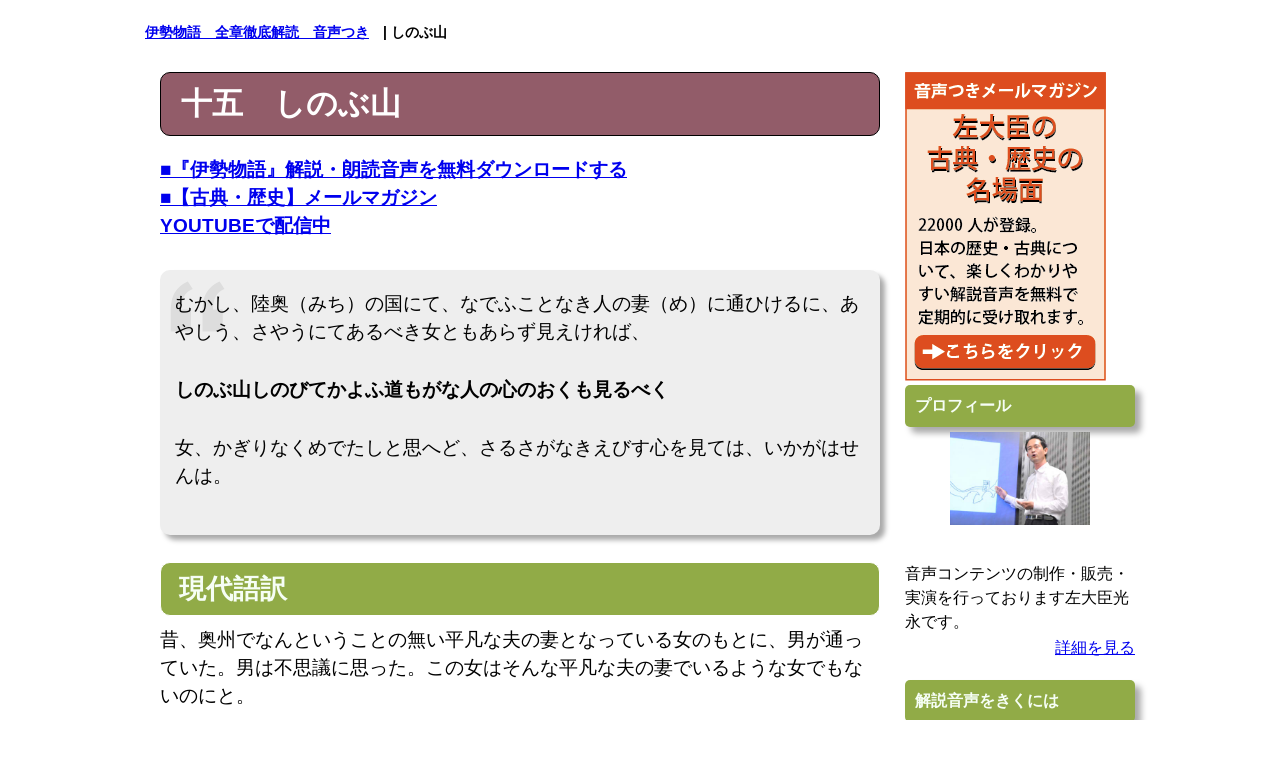

--- FILE ---
content_type: text/html; charset=UTF-8
request_url: https://ise.kaisetsuvoice.com/015.html
body_size: 4708
content:
<!DOCTYPE html>
<html>
<head>
<meta charset="utf-8">
<meta name="viewport" content="width=device-width">
<meta name="description" content="『伊勢物語』前章の詳細な解説です。朗読・解説音声を無料ダウンロードできます。" />

<title>伊勢物語　全章徹底解読　音声つき　| しのぶ山</title>



<link rel="stylesheet" href="https://roudokus.com/CSS/style-l.css" type="text/css">

<link rel="stylesheet" href="https://roudokus.com/CSS/style-m.css"
media="only screen
and (min-width:600px) and (max-width:979px)" type="text/css">

<link rel="stylesheet" href="https://roudokus.com/CSS/style-s.css"
media="only screen and (max-width:599px)">





<script async src="https://pagead2.googlesyndication.com/pagead/js/adsbygoogle.js?client=ca-pub-6538312012093073"
     crossorigin="anonymous"></script>


</head>
<body>


<script src="//accaii.com/isemonogatari/script.js" async></script><noscript><img src="//accaii.com/isemonogatari/script?guid=on"></noscript>

<div id="container">

	<div id="header">
<h1><a href="https://ise.kaisetsuvoice.com/">
伊勢物語　全章徹底解読　音声つき</a>　| しのぶ山</h1>
<!--<a href="https://ise.kaisetsuvoice.com/"><img src="images/main.jpg"></a>-->
	</div>

<!--　パンくずリストある時はここに　-->

	<div id="content">
		<div id="content-inner">
<h2>十五　しのぶ山</h2>


<p class="b">
<a href="DL/">■『伊勢物語』解説・朗読音声を無料ダウンロードする</a><br />

<a href="https://sirdaizine.com/CD/MailMagazineInfo.html" target="_blank">■【古典・歴史】メールマガジン</a><br />
<a href="https://www.youtube.com/channel/UCnwp_Xm0Byx2jqwEo9VqD_Q" target="_blank">YOUTUBEで配信中</a><br />
</p>























<blockquote>



<p>
むかし、陸奥（みち）の国にて、なでふことなき人の妻（め）に通ひけるに、あやしう、さやうにてあるべき女ともあらず見えければ、<br />
</p>
<p class="b">しのぶ山しのびてかよふ道もがな人の心のおくも見るべく<br />
</p>
<p>女、かぎりなくめでたしと思へど、さるさがなきえびす心を見ては、いかがはせんは。<br />
</p>


</blockquote>




<h3>現代語訳</h3>




<p>昔、奥州でなんということの無い平凡な夫の妻となっている女のもとに、男が通っていた。男は不思議に思った。この女はそんな平凡な夫の妻でいるような女でもないのにと。<br />
</p>
<p class="b">しのぶ山という地名のように、あなたの心の奥へ通じる道を忍んで行きたいものだ。あなたの心の奥を知るために。<br />
</p>
<p>女はたいそう嬉しいと思ったが、でもこんな田舎者の心の奥なんて見たってがっかりするだけだわとも思うのだった。<br />
</p>





















<!--
<script async src="https://pagead2.googlesyndication.com/pagead/js/adsbygoogle.js?client=ca-pub-6538312012093073"
     crossorigin="anonymous"></script>
<ins class="adsbygoogle"
     style="display:block"
     data-ad-format="fluid"
     data-ad-layout-key="-gw-3+1f-3d+2z"
     data-ad-client="ca-pub-6538312012093073"
     data-ad-slot="8753107580"></ins>
<script>
     (adsbygoogle = window.adsbygoogle || []).push({});
</script>
--><h3>語句</h3>

<p>■なでふことなき　「なにといふことなき」の約。　■さやうにても　平凡な人の妻として暮らしていること。　■「しのぶ山…」　「信夫山」は福島の山。「しのびて」の枕詞。「通ふ」「道」「奥」は「山」の縁語。「もがな」は願望。　■さがなし　性質が良くない。粗雑だ。　■えびす心　田舎者の心。<br />
</p>





<h3>解説</h3>




<p>七段から続いた業平の東下りの話はここで終わります。業平と見られる主人公は行く先々で恋をしますが、はるか北の陸奥の国でまた、一人の人妻に出会います。<br />
</p>
<p>その人は、こんな田舎で地方官の妻となっているにはふさわしくないような、優美な気品をたたえ、もしかしたらさる高貴な血筋の方が、わけあって流れてきたのかとも思われる女性でした。<br />
</p>
<p>しかし、相手は人妻。男は歌を詠みますが、歌の中に詠みこんだ「信夫山」…福島県の歌枕信夫山に人目を「しのぶ」を掛けて、人妻ゆえに人目をしのんで会わないといけないという意味をこめます。<br />
</p>
<p>歌を受け取った女は「そんな、私なんて、あまりにも田舎者で、ガッカリさせちゃうんじゃないかしら」と恥じて、歌も返さなかったという話です。<br />
</p>

















<div class="UnderNavi">
<p><a href="016.html">≫次の章　「紀の有常」</a><br />
<a href="https://ise.kaisetsuvoice.com/">伊勢物語　全章徹底解読　音声つき</a></p>
</div>
<!-- /アンダーナビ -->



	

		<p class="b">
<script async src="https://pagead2.googlesyndication.com/pagead/js/adsbygoogle.js?client=ca-pub-6538312012093073"
     crossorigin="anonymous"></script>
<!-- responsive -->
<ins class="adsbygoogle"
     style="display:block"
     data-ad-client="ca-pub-6538312012093073"
     data-ad-slot="6148886162"
     data-ad-format="rectangle"
     data-full-width-responsive="true"></ins>
<script>
     (adsbygoogle = window.adsbygoogle || []).push({});
</script>

<a href="DL/">■『伊勢物語』解説・朗読音声の無料ダウンロードはこちら</a>
<br />

<a href="https://sirdaizine.com/CD/MailMagazineInfo.html" target="_blank">■【古典・歴史】メールマガジン</a><br />
<a href="https://www.youtube.com/channel/UCnwp_Xm0Byx2jqwEo9VqD_Q" target="_blank">YOUTUBEで配信中</a><br />

</p>

</div><!--/content-inner -->

	</div><!--/content -->



<!-------------------------------------------------------------------------->  

<div id="side">
<div class="forDesktop">






<a href="https://sirdaizine.com/CD/MailMagazineInfo.html"><img src="https://sirdaizine.com/images/MailMagazinLead.png"></a><br />

<!-- SideBox -->
<div class="menu">
	<div class="menu-title">プロフィール</div>

<p  align="center"><img src="http://sirdaizine.com/sirdaizine300.jpg" alt="顔写真" width="140"  /></p>
<p class="sideP">音声コンテンツの制作・販売・実演を行っております左大臣光永です。<br /></p>

<p class="r sideP"><a href="http://kanshi.roudokus.com/prof.html">詳細を見る</a></p>

</div>



<!-- SideBox -->
<div class="menu">
	<div class="menu-title">解説音声をきくには</div>

     <form name="form1" class="side" method="POST" action="https://1lejend.com/stepmail/kd.php?no=191287">
      <p><input type="text" class="sideEmail" name="touroku_mail" istyle="8" mode="alphabet" value=""></p>
<input type="hidden" name="touroku_free1" value="伊勢物語　サイド">
<input type="hidden" name="no" value="191287"">
<input type="hidden" name="action" value="kakunin">


<p class="side">「初冠」「芥川」「狩の使い」など教科書でよく採りあげられる有名箇所の解説音声を聴くことができます。…<a href="DL/">詳しくはこちら</a></a></p>
</form>

</div>


<!-- SideBox -->
<div class="menu">
	<div class="menu-title">目次</div>
            <ul>
<li><a href="001.html">一　初冠</a>
<li><a href="004.html">四　西の対</a>
<li><a href="006.html">六　芥川</a>
<li><a href="009.html">九　東下り</a>
<li><a href="023.html">二十三　筒井筒</a>
<li><a href="069.html">六十九　狩の使</a>
<li><a href="125.html">百二十五　ついに行く道</a>
<li class="goToIndex"><a href="index.html">≫全章　一覧</a>

            </ul>
</div>
<!-- /SideBox -->


<!-- SideBox -->

<!--
<div class="menu">
	<div class="menu-title">発売中</div>


<p class="sideP"><span class="b">百人一首　全首・全歌人　徹底解説</span><br />
<a href="http://sirdaizine.com/CD/Ogura100info2.html"><img src="http://sirdaizine.com/CD/images/Ogura100jacket.jpg"  width="164" height="164"  alt="百人一首　全首・全歌人　徹底解説" /></a><br />百人一首のすべての歌を、歌の解説はもちろん、歌人の人物・歌人同士の人間関係・歴史的背景など、さまざまな角度から解説しました。単に「覚える」ということを越えて、深く立体的な知識が身に付きます。<br /></p>

<p class="r"><a href="http://sirdaizine.com/CD/Ogura100info2.html">詳細はこちら</a></p>


<p class="sideP"><span class="b">『伊勢物語』　全125段　徹底詳細解説</span><br />
<a href="http://sirdaizine.com/CD/Ise.html"><img src="http://sirdaizine.com/CD/images/IseJacket3.jpg"  width="164" height="164"  alt="『伊勢物語』　全125段　徹底詳細解説" /></a><br />全125段から成る断片的な物語が、相互に響きあい、つながりあい、そして浮かび上がってくるテーマとは？<br /></p>

<p class="r"><a href="http://sirdaizine.com/CD/Ise.html">詳細はこちら</a></p>

<p class="sideP"><span class="b">李白　詩と生涯</span><br />
<a href="http://sirdaizine.com/CD/Rihaku01.html"><img src="http://sirdaizine.com/CD/images/Rihaku-Jacket.jpg" width="164" height="164" alt="中国語朗読つき　李白　詩と生涯" /></a><br />中国の詩である漢詩(唐詩)を日本語書き下しでだけ読んで、本当に味わったと言えるでしょうか？やはり中国語でどう発音するのかは、気になる所だと思います。詩吟愛好者の方にもおすすめです。<br /></p>

<p class="r"><a href="http://sirdaizine.com/CD/Rihaku01.html">詳細はこちら</a></p>
-->



<!-- SideBox -->
<!-- SideBox -->
<div class="menu">
	<div class="menu-title">リンク</div>

<ul>
<li><a href="https://sirdaizine.com/travel/">左大臣光永の歴史と文学の旅</a>
<li><a href="https://sirdaizine.com/CD/MailMagazineInfo.html">メルマガ「左大臣の古典・歴史解説」</a>
<li><a href="https://sirdaizine.com/">ショップ「左大臣どっとこむ」</a>
<li><a href="https://roudokus.com/Genji/">『源氏物語』原文・現代語訳・朗読</a>
<li><a href="https://roudokus.com/Heike/">『平家物語』　原文・現代語訳・解説・朗読</a>
<li><a href="https://roudokus.com/Hizakurige/">『東海道中膝栗毛』原文・現代語訳・朗読</a>
<li><a href="https://roudokus.com/Houjyouki/">『方丈記』　原文・現代語訳・解説・朗読</a>
<li><a href="httpss://roudokus.com/koyomi/">年中行事　解説　音声つき</a>
<li><a href="https://history.kaisetsuvoice.com/">日本の歴史　解説音声つき</a>
<li><a href="https://history.kaisetsuvoice.com/Shinsengumi/">新選組　解説音声つき</a>
<li><a href="https://kanshi.roudokus.com/">漢詩の朗読</a>
<li><a href="https://roudokus.com/Uji/">『宇治拾遺物語』　原文・現代語訳・解説・朗読</a>
<li><a href="https://ogura100.roudokus.com/">小倉百人一首 音声付</a>
<li><a href="https://roudokus.com/tsurezure/">『徒然草』　現代語訳つき朗読</a>
<li><a href="https://roudokus.com/Taketori/">『竹取物語』 現代語訳つき朗読</a>
<li><a href="https://roudokus.com/tosanikki/">『土佐日記』 現代語訳つき朗読</a>
<li><a href="https://roudokus.com/Ugetsu/">『雨月物語』 現代語訳つき朗読</a>
<li><a href="https://hosomichi.roudokus.com/">『奥の細道』 朗読</a>
<li><a href="https://ise.kaisetsuvoice.com/">『伊勢物語』　全章徹底詳細解読</a>
<li><a href="https://koten.kaisetsuvoice.com/SarashinaNikki/">『更級日記』　現代語訳・朗読つき　全篇徹底解読</a>
<li><a href="https://yomukiku-mukashi.com/cat_shinwa.html">読む・聴く 日本神話</a>
<li><a href="https://yomukiku-mukashi.com/">読む・聴く 昔話</a>
<li><a href="https://roudokus.com/Fushikaden/">世阿弥『風姿花伝』現代語訳つき朗読</a>

<li><a href="https://roudoku-heike.seesaa.net/">朗読 平家物語（旧）</a>
<li><a href="https://koten.kaisetsuvoice.com/kiyomori.html">聴いて・わかる。平家物語</a>
<li><a href="https://rongo.roudokus.com/">論語の名言 音声付</a>
<li><a href="https://sonshi.roudokus.com/">孫子の兵法 音声付</a>
<li><a href="https://roudokus.com/hakusyu">北原白秋 朗読</a>


<li><a href="https://koten.kaisetsuvoice.com/Nozarashi/">『野ざらし紀行』 全篇詳細解読 音声つき</a>
<li><a href="https://koten.kaisetsuvoice.com/Kashima/">『鹿島詣』 全篇詳細解読 音声つき</a>
<li><a href="https://koten.kaisetsuvoice.com/Kobumi/">『笈の小文』 全篇詳細解読 音声つき</a>
<li><a href="https://koten.kaisetsuvoice.com/Sarashina/">『更級紀行』 全篇詳細解読 音声つき</a>
<li><a href="https://koten.kaisetsuvoice.com/GenjyuAn/">『幻住庵記』 全篇詳細解読 音声つき</a>
<li><a href="https://koten.kaisetsuvoice.com/Saganikki/">『嵯峨日記』 全篇詳細解読 音声つき</a>
</ul>

</div>
<!-- /SideBox --><!-- /SideBox -->



</div>
</div><!--/side -->

<!-------------------------------------------------------------------------->
	<div id="footer">
  <div id="Address">
当サイトで使用している音声・画像および文章は
左大臣プロジェクト運営委員会および左大臣光永が著作権を所有・管理しております。(C) 2012 Sirdaizine Inc. All rights reserved.</div>
	</div>



</div>

</body>

</html>


--- FILE ---
content_type: text/html; charset=utf-8
request_url: https://www.google.com/recaptcha/api2/aframe
body_size: 265
content:
<!DOCTYPE HTML><html><head><meta http-equiv="content-type" content="text/html; charset=UTF-8"></head><body><script nonce="Dc6LS123nR44oRaLUnNU1g">/** Anti-fraud and anti-abuse applications only. See google.com/recaptcha */ try{var clients={'sodar':'https://pagead2.googlesyndication.com/pagead/sodar?'};window.addEventListener("message",function(a){try{if(a.source===window.parent){var b=JSON.parse(a.data);var c=clients[b['id']];if(c){var d=document.createElement('img');d.src=c+b['params']+'&rc='+(localStorage.getItem("rc::a")?sessionStorage.getItem("rc::b"):"");window.document.body.appendChild(d);sessionStorage.setItem("rc::e",parseInt(sessionStorage.getItem("rc::e")||0)+1);localStorage.setItem("rc::h",'1769117030904');}}}catch(b){}});window.parent.postMessage("_grecaptcha_ready", "*");}catch(b){}</script></body></html>

--- FILE ---
content_type: text/css
request_url: https://roudokus.com/CSS/style-l.css
body_size: 3842
content:



/* ###レイアウト### */




body	{
	margin:24px 10px;
	font-family:'メイリオ','Hiragino kaku Gothic Pro',sans-serif;
	}

.test{
background-color:gray;
}

#container{
	width:990px;
	margin:auto;
	}


#header	{
	margin:0 0 30px;

	
	}



#content{
	width:750px;
	float:left;
	font-size:120%;
	}

#content-inner{
	padding:0 15px 0 15px;
}

/*　「現代語訳」「語句」などのエレメント表示部分。なぜかcssファイルの前のほうに持ってこないと、きかない。 */
.ELE {
border-left: solid 20px #aaaaaa;
font-size:150%; 
font-weight:bold;
text-indent:0.4em; 
margin-top:14px;
margin-bottom:14px;
}

h1 {
	font-size: 85%;
	padding: 0px;
	margin: 0px;
}

h1.InlineTitle {
	display: inline;
}





h2{
	border-style:solid;
	border-width:1px 1px 1px 1px;
	font-size:160%;
	font-weight:bold;
	margin:0 0 20px 0;
	padding:10px 20px 10px 20px;
	color: #ffffff;
	background-color: #925c69;
	border-color: #000000;
	border-radius: 10px; 


}






h3{
	border-style:solid;
	border-width:1px 1px 1px 1px;

	font-size:140%;
	font-weight:bold;
	padding:8px 0px 8px 18px;
	margin-bottom:10px;
	color:#F6FEF5;
	background-color:#91ab47;
	border-color:#ffffff;
	border-radius: 10px; 


}



.koten{
	font-weight:bold;
	font-size:125%;
}


h4{
	font-size:135%;
	font-weight:bold;
	padding:8px 0px 8px 0px;
	margin-bottom:10px;

}

h4::before{
	content: "■"; 
 	display: inline-block; 
 	margin-right: 8px; 
}


p {
	font-size:100%;
	margin:5px 0px 30px 0px;
	line-height:1.5em;
}

p.sub{
	font-size:90%;
	margin:5px 0px 35px 100px;
	line-height:1.5em;
	color:gray;

}

p.flag{
	font-size:120%;
	font-weight:bold;
	margin:10px 0px 5px 0px;
}

p.sideP{
	margin:2px 0 2px 0;
}

.indentback{
	padding-left:20em;
}




.b{
	font-weight:bold;
}


.r{
	text-align:right;
}

.c{
	text-align:center;
}


.u{
	text-decoration:underline;
}



hr{
	width: 100%;
  	height: 3px;
	border:0;
  	border-top: 2px dashed #000000;
	margin:80px auto 80px auto;

}


/*　フレームのラップ */
.FrameWrap{
	position: relative;
	padding-bottom : 56.25%;
}

.FrameWrap iframe{
	position: absolute;
	top: 0;
	left: 0;
	width: 100%;
	height: 100%;
}

/*　youtube  */
.youtube{
	position: relative;
	padding-bottom : 56.25%;
}

.youtube iframe{
	position: absolute;
	top: 0;
	left: 0;
	width: 100%;
	height: 100%;
}



/*　ボックス1（背景ライトイエロー） */
.box1	{border: 0 10px 0 10px; border-style: solid ; border-width: 2px; padding: 10px 20px 10px 20px; border-color: black; color: black; background-color: #E8E7A5; width: 90%; border-radius: 10px; box-shadow: 5px 5px 5px #AAA;  

margin:0 0 20px 0;
}

/*　ボックス2（背景白） */
.box2	{border-style: solid ; border-width: 1px; padding: 10px 20px 10px 20px; border-color: black; color: black; background-color: white; width: 90%; border-radius: 10px; box-shadow: 5px 5px 5px #AAA;
margin:0 0 20px 0;}


/*　ボタン */
.button {
	position: relative;
	background-color: #1abc9c;
	border-radius: 4px;
	color: #fff;
	line-height: 52px;
	-webkit-transition: none;
	transition: none;
	box-shadow: 0 3px 0 #0e8c73;
	text-shadow: 0 1px 1px rgba(0, 0, 0, .3);
}
.button:hover {
	background-color: #31c8aa;
	box-shadow: 0 3px 0 #23a188;
}
.button:active {
	top: 3px;
	box-shadow: none;
}
	}

/*　##リンク##　*/
ul{
	margin:15px,0px,15px,0px;
	padding:0;


	}

ol{
	margin:0;
	padding:0;

	}

ul li{
	margin-bottom: 15px;
	list-style-type:none;

	}

ol li{
	list-style-type:decimal;
padding:20px 10px;
	}

li a{
	display: inline;
	font-size:100%;
	
	padding:15px 10px;
	}

li a:hover{

	background-color:#63a2c6;
	}

	
	
/*　##横並びリンク##　*/
.playlist {
  list-style: none;
  overflow: hidden;
　margin:0px;
  padding:0px;
}
 
.playlist li {

  list-style-type:none;
  float: left;



}
 
.playlist li a {
　display:block;
  text-decoration: none;
  font-weight: bold;
　font-size:110%;
　padding:15px 10px;

}

.playlist li a:hover{
	background-color:#63a2c6;
	color:white;
	}


/*　ダブルレクタングル　*/
.rectangle {
  width: 620px;
}

.rectangle.ad_left{
  display: inline-block;
  margin-left: 0;
  width: 50%;
}

.rectangle.ad_right{
  text-align: right;
}


/*　##サイド##　*/

#side	{
	width:230px;
	float:right;

	}

.menu	{
	margin-bottom:20px;
	}

.menu-title{
	font-size: 100%;
	line-height: 140%;
	color:#F6FEF5;
	font-weight:bold;
	background-color: #91ab47;
	border-color:#ffffff;
	border-radius: 5px; 

	box-shadow: 6px 6px 6px #AAA;
	margin: 0 0 0px;
	padding: 10px;
	}

.menu ul{
	margin:0;
	padding:0;
	border-top:solid 1px #aaaaaa;
	}

.menu li{
	margin-bottom:0;
	list-style-type:none;
	border-bottom:solid 1px #aaaaaa;
	}
.menu li a{
	display:block;
	font-size:90%;
	padding:15px 10px;
	}

.menu li a:hover{
	background-color:#63a2c6;
	color:white;
	}



/* wordpress独自仕様に対して　…ダメだ。まったく効き目が無い。サイドバーも勝手にh2にされ、cssも受け付けない。クソ*/
h2 .widgettitle{
	font-size: 60%;
	line-height: 140%;
	color: white;
	font-weight:bold;
	background-color: #696969;
	margin: 0 0 0px;
	padding: 10px;
	}

#side ul{
	margin:0;
	padding:0;
	border-top:solid 1px #aaaaaa;
	}

#side li.widget wp-members{
	margin-bottom:0;
	list-style-type:none;
	border-bottom:solid 1px #aaaaaa;
	}

#side li{
	margin-bottom:0;
	list-style-type:none;
	border-bottom:solid 1px #aaaaaa;
	}
#side li a{
	display:block;
	font-size:90%;
	padding:15px 10px;
	}

#side li a:hover{
	background-color:#63a2c6;
	color:white;
	}
 

#side li li{
	margin-bottom:0;
	list-style-type:none;
	border-bottom:solid 1px #aaaaaa;
	}
#side li li a{
	display:block;
	font-size:90%;
	padding:15px 10px;
	}

#side li li a:hover{
	background-color:#63a2c6;
	color:white;
	}



/*　特殊ボタン　*/

.shiny-button1 {
  display: inline-block;
margin: 0 10px 10px 0px;
  text-align: center;
  border-width: 1px;
  border-style: solid;
  text-transform: uppercase;
  text-decoration: none;
  line-height: 1.1;
  font-weight: normal;
  font-family: sans-serif;
  color: #FFFFFF;
  font-size: 12px;
  background-color: #3c781a;
  background-image: -webkit-linear-gradient(top, #3e7c1b 0%, #528734 48%, #3c781a 49%, #3c781a 82%, #488f1f 100%);
  background-image: -moz-linear-gradient(top, #3e7c1b 0%, #528734 48%, #3c781a 49%, #3c781a 82%, #488f1f 100%);
  background-image: -o-linear-gradient(top, #3e7c1b 0%, #528734 48%, #3c781a 49%, #3c781a 82%, #488f1f 100%);
  background-image: linear-gradient(top, #3e7c1b 0%, #528734 48%, #3c781a 49%, #3c781a 82%, #488f1f 100%);
  border-color: hsl(98, 4%, 29%);
  -webkit-box-shadow: inset 0 0 1px 1px #5bb728, 0 0 1px 3px rgba(0, 0, 0, 0.15);
  -moz-box-shadow: inset 0 0 1px 1px #5bb728, 0 0 1px 3px rgba(0, 0, 0, 0.15);
  box-shadow: inset 0 0 1px 1px #5bb728, 0 0 1px 3px rgba(0, 0, 0, 0.15);
  -webkit-text-shadow: 1px 1px 1px #122408;
  -moz-text-shadow: 1px 1px 1px #122408;
  -o-text-shadow: 1px 1px 1px #122408;
  text-shadow: 1px 1px 1px #122408;
  -webkit-border-radius: 14px;
  -moz-border-radius: 14px;
  border-radius: 14px;
  padding: 12px 30px 12px 30px;
}

.shiny-button1 strong {
  letter-spacing: 1px;
  font-size: 22px;
}

.shiny-button1:hover {
  color: #FFFFFF;
  background-color: #42851d;
  background-image: -webkit-linear-gradient(top, #44891e 0%, #589239 48%, #42851d 49%, #42851d 82%, #4d9c22 100%);
  background-image: -moz-linear-gradient(top, #44891e 0%, #589239 48%, #42851d 49%, #42851d 82%, #4d9c22 100%);
  background-image: -o-linear-gradient(top, #44891e 0%, #589239 48%, #42851d 49%, #42851d 82%, #4d9c22 100%);
  background-image: linear-gradient(top, #44891e 0%, #589239 48%, #42851d 49%, #42851d 82%, #4d9c22 100%);
  border-color: hsl(99, 6%, 32%);
  -webkit-box-shadow: inset 0 0 1px 1px #5dbb29, 0 0 1px 3px rgba(0, 0, 0, 0.15);
  -moz-box-shadow: inset 0 0 1px 1px #5dbb29, 0 0 1px 3px rgba(0, 0, 0, 0.15);
  box-shadow: inset 0 0 1px 1px #5dbb29, 0 0 1px 3px rgba(0, 0, 0, 0.15);
  -webkit-text-shadow: 1px 1px 1px #18310b;
  -moz-text-shadow: 1px 1px 1px #18310b;
  -o-text-shadow: 1px 1px 1px #18310b;
  text-shadow: 1px 1px 1px #18310b;
}

.shiny-button1:active {
  color: #FFFFFF;
  background-color: #366b17;
  background-image: -webkit-linear-gradient(top, #326315 0%, #3c781a 100%);
  background-image: -moz-linear-gradient(top, #326315 0%, #3c781a 100%);
  background-image: -o-linear-gradient(top, #326315 0%, #3c781a 100%);
  background-image: linear-gradient(top, #326315 0%, #3c781a 100%);
  padding: 13px 30px 11px 30px;
}



.shiny-button2 {
  display: inline-block;
margin: 0 10px 10px 0px;
  text-align: center;
  border-width: 1px;
  border-style: solid;
  text-transform: uppercase;
  text-decoration: none;
  line-height: 1.1;
  font-weight: normal;
  font-family: sans-serif;
  color: #FFFFFF;
  font-size: 12px;
  background-color: #B54BF2;
  background-image: -webkit-linear-gradient(top, #b750f2 0%, #c180e6 48%, #B54BF2 49%, #B54BF2 82%, #c065f4 100%);
  background-image: -moz-linear-gradient(top, #b750f2 0%, #c180e6 48%, #B54BF2 49%, #B54BF2 82%, #c065f4 100%);
  background-image: -o-linear-gradient(top, #b750f2 0%, #c180e6 48%, #B54BF2 49%, #B54BF2 82%, #c065f4 100%);
  background-image: linear-gradient(top, #b750f2 0%, #c180e6 48%, #B54BF2 49%, #B54BF2 82%, #c065f4 100%);
  border-color: hsl(278, 32%, 62%);
  -webkit-box-shadow: inset 0 0 1px 1px #c97bf5, 0 0 1px 3px rgba(0, 0, 0, 0.15);
  -moz-box-shadow: inset 0 0 1px 1px #c97bf5, 0 0 1px 3px rgba(0, 0, 0, 0.15);
  box-shadow: inset 0 0 1px 1px #c97bf5, 0 0 1px 3px rgba(0, 0, 0, 0.15);
  -webkit-text-shadow: 1px 1px 1px #850ec8;
  -moz-text-shadow: 1px 1px 1px #850ec8;
  -o-text-shadow: 1px 1px 1px #850ec8;
  text-shadow: 1px 1px 1px #850ec8;
  -webkit-border-radius: 14px;
  -moz-border-radius: 14px;
  border-radius: 14px;
  padding: 12px 30px 12px 30px;
}

.shiny-button2 strong {
  letter-spacing: 1px;
  font-size: 22px;
}

.shiny-button2:hover {
  color: #FFFFFF;
  background-color: #bb59f3;
  background-image: -webkit-linear-gradient(top, #bd5ef3 0%, #c78de8 48%, #bb59f3 49%, #bb59f3 82%, #c673f5 100%);
  background-image: -moz-linear-gradient(top, #bd5ef3 0%, #c78de8 48%, #bb59f3 49%, #bb59f3 82%, #c673f5 100%);
  background-image: -o-linear-gradient(top, #bd5ef3 0%, #c78de8 48%, #bb59f3 49%, #bb59f3 82%, #c673f5 100%);
  background-image: linear-gradient(top, #bd5ef3 0%, #c78de8 48%, #bb59f3 49%, #bb59f3 82%, #c673f5 100%);
  border-color: hsl(278, 32%, 65%);
  -webkit-box-shadow: inset 0 0 1px 1px #ce89f6, 0 0 1px 3px rgba(0, 0, 0, 0.15);
  -moz-box-shadow: inset 0 0 1px 1px #ce89f6, 0 0 1px 3px rgba(0, 0, 0, 0.15);
  box-shadow: inset 0 0 1px 1px #ce89f6, 0 0 1px 3px rgba(0, 0, 0, 0.15);
  -webkit-text-shadow: 1px 1px 1px #8e10d6;
  -moz-text-shadow: 1px 1px 1px #8e10d6;
  -o-text-shadow: 1px 1px 1px #8e10d6;
  text-shadow: 1px 1px 1px #8e10d6;
}

.shiny-button2:active {
  color: #FFFFFF;
  background-color: #af3df1;
  background-image: -webkit-linear-gradient(top, #ab33f0 0%, #B54BF2 100%);
  background-image: -moz-linear-gradient(top, #ab33f0 0%, #B54BF2 100%);
  background-image: -o-linear-gradient(top, #ab33f0 0%, #B54BF2 100%);
  background-image: linear-gradient(top, #ab33f0 0%, #B54BF2 100%);
  padding: 13px 30px 11px 30px;
}


/*------------------------------------------------------------
6、font-size・・・フォントサイズの設定
-------------------------------------------------------------*/

.b{ font-weight: bold!important; }/*太字*/
.normal{ font-weight: normal!important; }/*太字を解除*/

.big{ font-size: 1.2em!important; }
.big2{ font-size: 1.5em!important; }
.big3{ font-size: 1.8em!important; }
.small{ font-size: 0.8em!important; }

.f08em{ font-size: 0.8em; }
.f09em{ font-size: 0.9em; }
.f10em{ font-size: 1.0em; }
.f11em{ font-size: 1.1em; }
.f12em{ font-size: 1.2em; }
.f13em{ font-size: 1.3em; }
.f14em{ font-size: 1.4em; }
.f15em{ font-size: 1.5em; }
.f16em{ font-size: 1.6em; }
.f17em{ font-size: 1.7em; }
.f18em{ font-size: 1.8em; }
.f19em{ font-size: 1.9em; }
.f20em{ font-size: 2.0em; }
.f21em{ font-size: 2.1em; }
.f22em{ font-size: 2.2em; }
.f23em{ font-size: 2.3em; }
.f24em{ font-size: 2.4em; }

.f8pt{ font-size: 8.5pt!important; }
.f9pt{ font-size: 9.0pt!important; }
.f10pt{ font-size: 10pt!important; }
.f11pt{ font-size: 11pt!important; }
.f12pt{ font-size: 12pt!important; }
.f13pt{ font-size: 13pt!important; }
.f14pt{ font-size: 14pt!important; }
.f15pt{ font-size: 15pt!important; }
.f16pt{ font-size: 16pt!important; }
.f17pt{ font-size: 17pt!important; }
.f18pt{ font-size: 18pt!important; }
.f19pt{ font-size: 19pt!important; }
.f20pt{ font-size: 20pt!important; }
.f21pt{ font-size: 21pt!important; }
.f22pt{ font-size: 22pt!important; }
.f23pt{ font-size: 23pt!important; }
.f24pt{ font-size: 24pt!important; }


/*------------------------------------------------------------
7、color・・・フォントカラーの設定
-------------------------------------------------------------*/

.red{ color: #ff0000!important; }/*赤*/
.blue{ color: #0000dd!important; }/*青*/
.green{ color: #008000!important; }/*緑*/
.yellow{ color: #ffff00!important; }/*黄*/
.navy{ color: #1F26A9!important; }/*紺*/
.orange{ color: #ff6600!important; }/*橙*/
.pink{ color: #cc6699!important; }/*ピンク*/
.purple{ color: #660099!important; }/*紫*/
.olive{ color: #808000!important; }/*黄土色*/
.lime{ color: #00ff00!important; }/*黄緑*/
.aqua{ color: #167FA6!important; }/*水色*/
.black{ color: #000!important; }/*黒*/
.gray{ color: #ccc!important; }/*灰*/
.white{ color: #fff!important; }/*白*/



/* 引用文 なぜかこの位置でないと出ない*/
blockquote{
	margin:0 0 20px 0;
	background: #eee url(https://sirdaizine.com/images/quote.gif) no-repeat 10px 10px;
	padding: 15px;

border-radius: 10px; box-shadow: 5px 5px 5px #AAA;
	
} 

/* よろこびの声 */
.koe{
width:95%;
margin:15px 0 15px 0;
border-style:solid;
border-color:#7F9D2A;
border-width:5px;
border-radius: 10px; 
border-color: #7F9D2A;

box-shadow: 6px 6px 6px #AAA;
padding:10px;
	box-sizing:border-box;
	-webkit-box-sizing:border-box;
	-moz-box-sizing:border-box;
}



.koe .catch{
font-weight:bold;
font-size:150%;
margin-bottom:10px;
color:#7F9D2A;
}




label{ 
	display: block; margin:0 0 10px 0; padding:0; 
	font-weight:bold;
} 

input.email{
	font-size:120%;
}

input.inputText{width:100%;height:35px;background-color:#DCDCDC;font-size:35px;
		max-width:500px;
		border-bottom:30px;
		box-sizing:border-box;
		-webkit-box-sizing:border-box;
		-moz-box-sizing:border-box;
}

input.formBtn{
		border-top:100px;
		max-width:360px;
	}


input.B1{
	font-size:120%;
	margin:2px 0px 2px 0px;
	padding:2px 2px 2px 2px;
}

input[type="image"]	{
	max-width:100%;
	height:auto;
}


/* Mailform Side */


form.side{
	margin:0
	padding:2px 1px 0px 20px;
	/*font-size:100%*/;
	background-color:#fffff;
	border:none
}



input.sideEmail{
	font-size:100%;
	width:90%;
}


/* ###　パソコン用表示　### */
.forDesktop{
	display:inline;
	}

.forMobile{
	display:none;
	}


/*　　署名欄	*/
.UserName{
	text-align:right;
	margin:20px 0 20px 0;
	font-weight:bold;
}

/*　テーブル　*/

table.InfoTable{
border-collapse:  collapse;
}

table.InfoTable caption{
	font-weight:bold;
	text-align:left;
}

table.InfoTable th{
	width:100px;
	text-align:left;
	background-color:gainsboro;
	border: solid 1px;
}

table.InfoTable td{
	text-align:left;
	border: solid 1px;
}




/* ###　フッター　### */
#footer	{
	clear:both;
	border-top:2px solid #aaaaaa;


	}

#Address{
	text-align:center;
	font-size:85%;
	margin:20px 0 20px 0;
}


h3.koten{
	border-style:none;
	font-weight:bold;
	font-size:125%;
}

#showAll{
	display:none;
}







--- FILE ---
content_type: text/css
request_url: https://roudokus.com/CSS/style-m.css
body_size: 138
content:
/* ###���C�A�E�g### */

#container{
		width:100%;
	}

#content{
		width:100%;
		margin-right:-260px;

	}

#content-inner{
		margin-right:260px;

	}



/* ###�@�摜�@### */
img	{
	max-width:100%;
	height:auto;
	}

/* ###�@�p�\�R���p�\���������@### */
.forDesktop{
	display:none;
	}


.forMobile{
	display:inline;
	}



--- FILE ---
content_type: text/javascript
request_url: https://accaii.com/init
body_size: 161
content:
typeof window.accaii.init==='function'?window.accaii.init('e01ef2c31788ccae'):0;